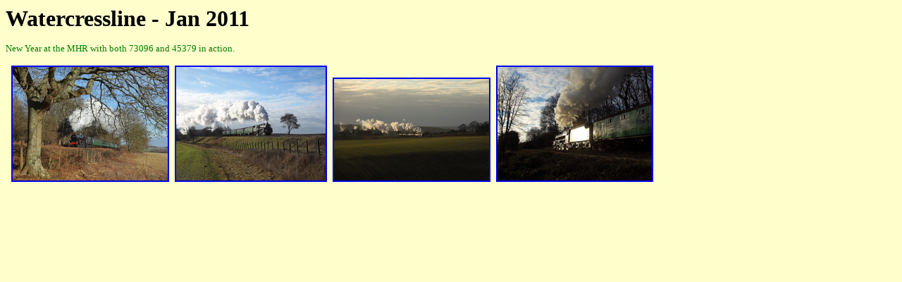

--- FILE ---
content_type: text/html
request_url: http://mattallenphoto.co.uk/Pages%20for%20recent%20pics/mhr_jan_2011.htm
body_size: 544
content:
<html>

<head>
<meta http-equiv="Content-Type" content="text/html; charset=windows-1252">
<meta name="GENERATOR" content="Microsoft FrontPage 4.0">
<meta name="ProgId" content="FrontPage.Editor.Document">
<title>Matt Allen Photography - Bluebell dec 2007</title>
</head>

<body bgcolor="#FFFFCC">

<p align="left"><FONT face=verdana size=6><b>Watercressline - Jan 2011</b></FONT> 
</p>
<p align="left"><font size="2" color="#008000" face="Verdana">New Year at the
MHR with both 73096 and 45379 in action.</font></p>

<p align="left">&nbsp; <a href="../images/2011_01_02%20MHR%20lowres01.JPG"><img border="2" src="../images/2011_01_02%20MHR%20tn01.JPG" width="220" height="161"></a>&nbsp;
<a href="../images/2011_01_02%20MHR%20lowres02.JPG"><img border="2" src="../images/2011_01_02%20MHR%20tn02.JPG" width="212" height="161"></a>&nbsp;
<a href="../images/2011_01_02%20MHR%20lowres04.JPG"><img border="2" src="../images/2011_01_02%20MHR%20tn04.JPG" width="220" height="144"></a>&nbsp;
<a href="../images/2011_01_02%20MHR%20lowres03.JPG"><img border="2" src="../images/2011_01_02%20MHR%20tn03.JPG" width="219" height="161"></a></p>

<p align="left">&nbsp;
</p>

<p align="center">&nbsp;
</p>

</body>

</html>
